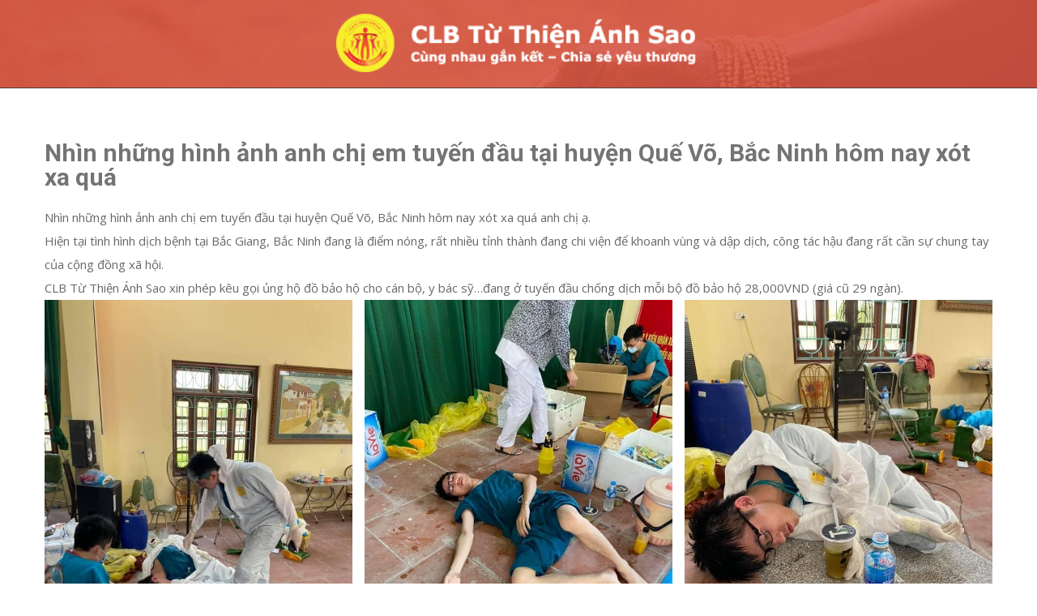

--- FILE ---
content_type: text/css
request_url: https://tuthienanhsao.com/wp-content/themes/charityfoundation/style.css?ver=6.0.11
body_size: 7775
content:
/*
Theme Name: CharityFoundation
Theme URI: http://www.nicdarkthemes.com
Description: Wonderful theme for your Business.
Author: Nicdark
Author URI: http://www.nicdark.com
Version: 1.3
License: http://www.nicdark.com
License URI: http://www.nicdark.com
Tags: one-column, two-columns, right-sidebar, custom-header, custom-menu, editor-style, featured-images, microformats, post-formats, rtl-language-support, sticky-post, translation-ready, accessibility-ready
Text Domain: charityfoundation
*/


/* 

1 THEME STRUCTURE

    1.0 wordpress core
    
    1.1 body

    1.2 container

    1.3 grid

2 TEXT

    2.1 text rules

    2.2 text color

    2.3 text size

    2.4 text font

3 FORMS

4 TABLE

5 TABS

6 CALENDAR

7 FRAMEWORK CLASS 

    7.1 text-align

    7.2 text-transform

    7.3 color

    7.4 font-size

    7.5 height

    7.6 line-height

    7.7 width

    7.8 background-color

    7.9 background

    7.10 filter

    7.11 margin

    7.12 padding

    7.13 border

    7.14 box-sizing

    7.15 list-style

    7.16 display

    7.17 vertical-align

    7.18 float

    7.19 bg size position repeat

    7.20 position

    7.21 right left top bottom

    7.22 overflow

    7.23 cursor

    7.24 outline


8 CUSTOM FOR THEME

    8.1 navigation 1

    8.2 navigation 2

    8.3 navigation 3

    8.4 navigation top header 1

    8.5 navigation top header 2

    8.6 navigation copyright


9 TYPED PLUGIN


10 JQUERY UI


11 RESPONSIVE

    11.1 ipad land

    11.2 ipad port

    11.3 iphone land

    11.4 iphone port

    11.5 all responsive

    11.6 all iphone

*/


/* = 1.0 WordPress Core
-------------------------------------------------------------- */
.alignnone {
    margin: 5px 20px 20px 0;
}

.aligncenter,
div.aligncenter {
    display: block;
    margin: 5px auto 5px auto;
}

.alignright {
    float:right;
    margin: 5px 0 20px 20px;
}

.alignleft {
    float: left;
    margin: 5px 20px 20px 0;
}

a img.alignright {
    float: right;
    margin: 5px 0 20px 20px;
}

a img.alignnone {
    margin: 5px 20px 20px 0;
}

a img.alignleft {
    float: left;
    margin: 5px 20px 20px 0;
}

a img.aligncenter {
    display: block;
    margin-left: auto;
    margin-right: auto
}

.wp-caption {
    background: #fff;
    border: 1px solid #f0f0f0;
    max-width: 96%; /* Image does not overflow the content area */
    padding: 5px 3px 10px;
    text-align: center;
}

.wp-caption.alignnone {
    margin: 5px 20px 20px 0;
}

.wp-caption.alignleft {
    margin: 5px 20px 20px 0;
}

.wp-caption.alignright {
    margin: 5px 0 20px 20px;
}

.wp-caption img {
    border: 0 none;
    height: auto;
    margin: 0;
    max-width: 98.5%;
    padding: 0;
    width: auto;
}

.wp-caption p.wp-caption-text {
    font-size: 11px;
    line-height: 17px;
    margin: 0;
    padding: 0 4px 5px;
}

/* Text meant only for screen readers. */
.screen-reader-text {
    clip: rect(1px, 1px, 1px, 1px);
    position: absolute !important;
    height: 1px;
    width: 1px;
    overflow: hidden;
}

.screen-reader-text:focus {
    background-color: #f1f1f1;
    border-radius: 3px;
    box-shadow: 0 0 2px 2px rgba(0, 0, 0, 0.6);
    clip: auto !important;
    color: #21759b;
    display: block;
    font-size: 14px;
    font-size: 0.875rem;
    font-weight: bold;
    height: auto;
    left: 5px;
    line-height: normal;
    padding: 15px 23px 14px;
    text-decoration: none;
    top: 5px;
    width: auto;
    z-index: 100000; /* Above WP toolbar. */
}

.gallery-caption { }
.bypostauthor {  }


/* 1 THEME STRUCTURE ------------------------------------------------------- */

/* 1.1 body */
body{ margin:0px; padding:0px; }
#start_nicdark_framework { color: #a3a3a3; font-size: 15px; line-height: 29px; font-family: 'Poppins', sans-serif; overflow-x:hidden; }

/* 1.2 container */
.nicdark_container{ width:1200px; margin:auto; padding: 0px; }
.nicdark_clearfix:after { content: ""; display: block; height: 0; clear: both; visibility: hidden; }
.nicdark_site{ float: left; width: 100%; -webkit-transition: all 0.8s ease; -moz-transition: all 0.8s ease; -o-transition: all 0.8s ease; -ms-transition: all 0.8s ease; transition: all 0.8s ease; }
.nicdark_section{ width: 100%; float: left; }

/* 1.3 grid */
.nicdark_grid_1, .nicdark_grid_2, .nicdark_grid_3, .nicdark_grid_4, .nicdark_grid_5, .nicdark_grid_6, .nicdark_grid_7, .nicdark_grid_8, .nicdark_grid_9, .nicdark_grid_10, .nicdark_grid_11, .nicdark_grid_12{ padding:15px; float:left; display:inline; box-sizing:border-box; }
.nicdark_grid_1 {width:8.33%;}
.nicdark_grid_2 {width:16.66%;}
.nicdark_grid_3 {width:25%;}
.nicdark_grid_4 {width:33.33%;}
.nicdark_grid_5 {width:41.66%;}
.nicdark_grid_6 {width:50%;}
.nicdark_grid_7 {width:58.33%;}
.nicdark_grid_8 {width:66.66%;}
.nicdark_grid_9 {width:75%;}
.nicdark_grid_10 {width:83.33%;}
.nicdark_grid_11 {width:91.66%;}
.nicdark_grid_12 {width:100%;}

/* 2 TEXT ------------------------------------------------------- */

/* 2.1 text rules */
p,h1,h2,h3,h4,h5,h6{ margin:0px; padding:0px; font-weight: normal; }
a{ text-decoration: none; }

/* 2.2 text color */
h1,h2,h3,h4,h5,h6,.nicdark_datepicker .ui-datepicker-header .ui-datepicker-title{ color: #727475; }
p,input,label,textarea,select,.nicdark_datepicker{ color:#a3a3a3; }
a{ color: #a3a3a3; }
a img{ border: 0; }

/* 2.3 text size */
h1{ font-size: 30px; line-height: 30px; }
h2{ font-size: 25px; line-height: 25px; }
h3{ font-size: 20px; line-height: 20px; }
h4{ font-size: 17px; line-height: 17px; }
h5{ font-size: 15px; line-height: 15px; }
h6{ font-size: 13px; line-height: 13px; }
p { font-size: 15px; line-height: 29px; }
input,label,textarea,select{ font-size: 15px; }

/* 2.4 text font */
h1,h2,h3,h4,h5,h6,.nicdark_first_font,.nicdark_datepicker .ui-datepicker-title{ font-family: 'Poppins', sans-serif; }
p,a,input,label,.nicdark_second_font,.nicdark_datepicker,textarea,select{ font-family: 'Poppins', sans-serif; }
.nicdark_third_font{ font-family: 'Hind', sans-serif; }


/* 3 FORMS ------------------------------------------------------- */

input,textarea,select { background-color: #f9f9f9; outline: 0; border: 1px solid #f1f1f1; padding: 10px 20px; box-sizing:border-box; }

/* 4 TABLE ------------------------------------------------------- */

table{ border-collapse: collapse; }


/* 5 TABS ------------------------------------------------------- */

.nicdark_tabs .ui-tabs-active.ui-state-active { box-shadow: 0px 2px 0px #00baa3; }


/* 6 CALENDAR ------------------------------------------------------- */

.nicdark_datepicker { float: left; width: 100%; text-align: center; }
.nicdark_datepicker .ui-datepicker { float: left; width: 100%; }
.nicdark_datepicker .ui-datepicker-header { float: left; width: 100%; }
.nicdark_datepicker .ui-datepicker-calendar { display: inline-table; width: 95%; margin-top: 15px; margin-bottom: 15px; }
.nicdark_datepicker .ui-datepicker-prev { display: none; }
.nicdark_datepicker .ui-datepicker-next { display: none; }

.nicdark_datepicker .ui-datepicker-header .ui-datepicker-title { background-color: #F9F9F9; padding: 20px; font-size: 20px; font-weight: bolder; border-bottom: 1px solid #f1f1f1; }
.nicdark_datepicker .ui-datepicker-calendar { margin-top: 10px; }
.nicdark_datepicker .ui-datepicker-calendar th { color: #727475; }
.nicdark_datepicker .ui-datepicker-calendar th,.nicdark_datepicker .ui-datepicker-calendar td { padding: 10px 5px; }

.nicdark_datepicker .ui-datepicker-unselectable span { background-color: #fff; }
.nicdark_datepicker a.ui-state-default { background-color: #00baa3; color:#fff; padding: 5px; border-radius: 3px; }

/* 7 FRAMEWORK CLASS ------------------------------------------------------- */


/* 7.1 text-align */
.nicdark_text_align_center { text-align: center; }
.nicdark_text_align_right { text-align: right; }
.nicdark_text_align_left { text-align: left; }

/* 7.2 text-transform */
.nicdark_text_transform_uppercase{ text-transform: uppercase; }


/* 7.3 color */
.nicdark_color_white { color: #fff; }
.nicdark_color_grey { color: #a3a3a3; }
.nicdark_color_greydark { color: #727475; }
.nicdark_color_greydark_hover:hover { color: #727475; }
.nicdark_color_f1f1f1{ color: #f1f1f1; }
.nicdark_color_green{ color: #00baa3; }
.nicdark_color_green_hover:hover{ color: #00baa3; }
.nicdark_color_orange{ color: #efc94c; }
.nicdark_color_orange_hover:hover{ color: #efc94c; }


/*placeholer*/
.nicdark_placeholder_color_white::-webkit-input-placeholder { color: #fff; }
.nicdark_placeholder_color_white::-moz-placeholder { color: #fff; }
.nicdark_placeholder_color_white:-ms-input-placeholder { color: #fff; }
.nicdark_placeholder_color_white:-moz-placeholder { color: #fff; }



/* 7.4 font-size */
.nicdark_font_size_100 { font-size: 100px; line-height: 100px; }
.nicdark_font_size_90 { font-size: 90px; line-height: 90px; }
.nicdark_font_size_80 { font-size: 80px; line-height: 80px; }
.nicdark_font_size_70 { font-size: 70px; line-height: 70px; }
.nicdark_font_size_60 { font-size: 60px; line-height: 60px; }
.nicdark_font_size_50 { font-size: 50px; line-height: 50px; }
.nicdark_font_size_40 { font-size: 40px; line-height: 45px; }
.nicdark_font_size_30 { font-size: 30px; line-height: 30px; }
.nicdark_font_size_25 { font-size: 25px; line-height: 25px; }
.nicdark_font_size_20 { font-size: 20px; line-height: 20px; }
.nicdark_font_size_15 { font-size: 15px; line-height: 15px; }
.nicdark_font_size_14 { font-size: 14px; line-height: 14px; }
.nicdark_font_size_13 { font-size: 13px; line-height: 13px; }
.nicdark_font_size_12 { font-size: 12px; line-height: 12px; }
.nicdark_font_size_11 { font-size: 11px; line-height: 12px; }
.nicdark_font_size_10 { font-size: 10px; line-height: 10px; }
.nicdark_font_size_8 { font-size: 8px; line-height: 8px; }

/* font-weight */
.nicdark_font_weight_lighter { font-weight: lighter; }

/* letter-spacing */
.nicdark_letter_spacing_3 { letter-spacing: 3px; }

/* 7.5 height */
.nicdark_height_1000{ height: 1000px; }
.nicdark_height_600{ height: 600px; }
.nicdark_height_570{ height: 570px; }
.nicdark_height_550{ height: 550px; }
.nicdark_height_500{ height: 500px; }
.nicdark_height_450{ height: 450px; }
.nicdark_height_400{ height: 400px; }
.nicdark_height_300{ height: 300px; }
.nicdark_height_250{ height: 250px; }
.nicdark_height_200{ height: 200px; }
.nicdark_height_150{ height: 150px; }
.nicdark_height_100{ height: 100px; }
.nicdark_height_90{ height: 90px; }
.nicdark_height_80{ height: 80px; }
.nicdark_height_70{ height: 70px; }
.nicdark_height_60{ height: 60px; }
.nicdark_height_55{ height: 55px; }
.nicdark_height_50{ height: 50px; }
.nicdark_height_40{ height: 40px; }
.nicdark_height_33{ height: 33px; }
.nicdark_height_30{ height: 30px; }
.nicdark_height_25{ height: 25px; }
.nicdark_height_20{ height: 20px; }
.nicdark_height_15{ height: 15px; }
.nicdark_height_13{ height: 13px; }
.nicdark_height_10{ height: 10px; }
.nicdark_height_5{ height: 5px; }
.nicdark_height_3{ height: 3px; }
.nicdark_height_2{ height: 2px; }
.nicdark_height_1{ height: 1px; }
.nicdark_height_auto{ height: auto; }
.nicdark_height_100_percentage { height: 100%; }


/* 7.6 line-height */
.nicdark_line_height_5 { line-height: 5px; }
.nicdark_line_height_16 { line-height: 16px; }
.nicdark_line_height_17 { line-height: 17px; }
.nicdark_line_height_18 { line-height: 18px; }
.nicdark_line_height_20 { line-height: 20px; }
.nicdark_line_height_25 { line-height: 25px; }
.nicdark_line_height_31 { line-height: 31px; }
.nicdark_line_height_30 { line-height: 30px; }
.nicdark_line_height_35 { line-height: 35px; }
.nicdark_line_height_50 { line-height: 50px; }


/* 7.7 width */
.nicdark_width_700 { width: 700px; }
.nicdark_width_300 { width: 300px; }
.nicdark_width_200 { width: 200px; }
.nicdark_width_170 { width: 170px; }
.nicdark_width_150 { width: 150px; }
.nicdark_width_100 { width: 100px; }
.nicdark_width_90 { width: 90px; }
.nicdark_width_70 { width: 70px; }
.nicdark_width_60 { width: 60px; }
.nicdark_width_55 { width: 55px; }
.nicdark_width_33 { width: 33px; }
.nicdark_width_30_hover:hover { width: 30px; }
.nicdark_width_25 { width: 25px; }
.nicdark_width_5 { width: 5px; }
.nicdark_width_100_percentage { width: 100%; }
.nicdark_width_85_percentage { width: 85%; }
.nicdark_width_80_percentage { width: 80%; }
.nicdark_width_75_percentage { width: 75%; }
.nicdark_width_70_percentage { width: 70%; }
.nicdark_width_66_percentage { width: 66.66%; }
.nicdark_width_65_percentage { width: 65%; }
.nicdark_width_60_percentage { width: 60%; }
.nicdark_width_55_percentage { width: 55%; }
.nicdark_width_50_percentage { width: 50%; }
.nicdark_width_35_percentage { width: 35%; }
.nicdark_width_33_percentage { width: 33.33%; }
.nicdark_width_40_percentage { width: 40%; }
.nicdark_width_30_percentage { width: 30%; }
.nicdark_width_25_percentage { width: 25%; }
.nicdark_width_20_percentage { width: 20%; }
.nicdark_width_15_percentage { width: 15%; }
.nicdark_width_10_percentage { width: 10%; }
.nicdark_width_5_percentage { width: 5%; }


/* 7.8 background-color */
.nicdark_bg_white { background-color: #ffffff; }
.nicdark_bg_white_hover:hover { background-color: #ffffff; }
.nicdark_bg_blue { background-color: #00baa3; }
.nicdark_bg_green { background-color: #00baa3; }
.nicdark_bg_green_hover:hover { background-color: #00baa3; }
.nicdark_bg_grey { background-color: #f9f9f9; }
.nicdark_bg_grey_2 { background-color: #a3a3a3; }
.nicdark_bg_grey_3 { background-color: #e4e4e4; }
.nicdark_bg_greydark { background-color: #444444; }
.nicdark_bg_greydark_hover:hover { background-color: #444444; }
.nicdark_bg_orange { background-color: #efc94c; }
.nicdark_bg_red { background-color: #00baa3; }
.nicdark_bg_yellow { background-color: #FFDA44; }
.nicdark_bg_orangedark { background-color: #c4aa87; } 
.nicdark_bg_blue_alpha { background-color: rgba(138, 198, 208, 0.75); }
.nicdark_bg_green_alpha { background-color: rgba(112, 193, 144, 0.95); }
.nicdark_bg_greydark_alpha { background-color: rgba(101, 100, 96, 0.3); }
.nicdark_bg_greydark_alpha_4 { background-color: rgba(101, 100, 96, 0.4); }
.nicdark_bg_greydark_alpha_6 { background-color: rgba(101, 100, 96, 0.6); }
.nicdark_bg_greydark_alpha_8 { background-color: rgba(101, 100, 96, 0.8); }
.nicdark_bg_greydark_alpha_9 { background-color: rgba(101, 100, 96, 0.9); }


/* 7.9 background */
.nicdark_background_none{ background: none; }
.nicdark_background_none_hover:hover{ background: none; }
.nicdark_bg_greydark_alpha_gradient { 
    background: -moz-linear-gradient(top, rgba(101,100,96,0) 0%, rgba(101,100,96,0.1) 60%, rgba(101,100,96,0.65) 100%);
    background: -webkit-linear-gradient(top, rgba(101,100,96,0) 0%,rgba(101,100,96,0.1) 60%,rgba(101,100,96,0.65) 100%);
    background: linear-gradient(to bottom, rgba(101,100,96,0) 0%,rgba(101,100,96,0.1) 60%,rgba(101,100,96,0.65) 100%);
    filter: progid:DXImageTransform.Microsoft.gradient( startColorstr='#00656460', endColorstr='#a6656460',GradientType=0 );
}
.nicdark_bg_greydark_alpha_gradient_2 { 
    background: -moz-linear-gradient(top, rgba(101,100,96,0.8) 0%, rgba(101,100,96,0) 35%, rgba(101,100,96,0) 45%, rgba(101,100,96,0.8) 100%);
    background: -webkit-linear-gradient(top, rgba(101,100,96,0.8) 0%,rgba(101,100,96,0) 35%,rgba(101,100,96,0) 45%,rgba(101,100,96,0.8) 100%);
    background: linear-gradient(to bottom, rgba(101,100,96,0.8) 0%,rgba(101,100,96,0) 35%,rgba(101,100,96,0) 45%,rgba(101,100,96,0.8) 100%);
    filter: progid:DXImageTransform.Microsoft.gradient( startColorstr='#99656460', endColorstr='#99656460',GradientType=0 );
}
.nicdark_bg_greydark_alpha_gradient_3 { 
    background: -moz-linear-gradient(top, rgba(101,100,96,0) 0%, rgba(101,100,96,0.65) 100%);
    background: -webkit-linear-gradient(top, rgba(101,100,96,0) 0%,rgba(101,100,96,0.65) 100%);
    background: linear-gradient(to bottom, rgba(101,100,96,0) 0%,rgba(101,100,96,0.65) 100%);
    filter: progid:DXImageTransform.Microsoft.gradient( startColorstr='#00656460', endColorstr='#a6656460',GradientType=0 );
}
.nicdark_bg_greydark_alpha_gradient_4 { 
    background: -moz-linear-gradient(top, rgba(101,100,96,0.65) 0%, rgba(101,100,96,0.1) 60%, rgba(101,100,96,0) 100%);
    background: -webkit-linear-gradient(top, rgba(101,100,96,0.65) 0%,rgba(101,100,96,0.1) 60%,rgba(101,100,96,0) 100%);
    background: linear-gradient(to bottom, rgba(101,100,96,0.65) 0%,rgba(101,100,96,0.1) 60%,rgba(101,100,96,0) 100%);
    filter: progid:DXImageTransform.Microsoft.gradient( startColorstr='#00656460', endColorstr='#a6656460',GradientType=0 );
}
.nicdark_bg_greydark_alpha_gradient_5 { 
    background: -moz-linear-gradient(top, rgba(101,100,96,0.6) 0%, rgba(101,100,96,0.6) 75%, rgba(101,100,96,0) 100%);
    background: -webkit-linear-gradient(top, rgba(101,100,96,0.6) 0%,rgba(101,100,96,0.6) 75%,rgba(101,100,96,0) 100%);
    background: linear-gradient(to bottom, rgba(101,100,96,0.6) 0%,rgba(101,100,96,0.6) 75%,rgba(101,100,96,0) 100%);
    filter: progid:DXImageTransform.Microsoft.gradient( startColorstr='#99656460', endColorstr='#00656460',GradientType=0 );
}
.nicdark_bg_gradient_red_to_green{

    background: rgb(204,133,133);
    background: -moz-linear-gradient(left, rgba(204,133,133,1) 0%, rgba(204,133,133,1) 61%, rgba(104,183,140,1) 82%, rgba(104,183,140,1) 100%);
    background: -webkit-linear-gradient(left, rgba(204,133,133,1) 0%,rgba(204,133,133,1) 61%,rgba(104,183,140,1) 82%,rgba(104,183,140,1) 100%);
    background: linear-gradient(to right, rgba(204,133,133,1) 0%,rgba(204,133,133,1) 61%,rgba(104,183,140,1) 82%,rgba(104,183,140,1) 100%);
    filter: progid:DXImageTransform.Microsoft.gradient( startColorstr='#00baa3', endColorstr='#00baa3',GradientType=1 );

}

/* 7.10 filter */
.nicdark_filter_blur_5 { filter:blur(5px); -webkit-filter: blur(5px); }


/* 7.11 margin */
/*margin general*/
.nicdark_margin_0 { margin: 0px; }
.nicdark_margin_5 { margin: 5px; }
.nicdark_margin_10 { margin: 10px; }
.nicdark_margin_15 { margin: 15px; }
.nicdark_margin_20 { margin: 20px; }
/*margin bottom*/
.nicdark_margin_bottom_20 { margin-bottom: 20px; }
.nicdark_margin_bottom_10 { margin-bottom: 10px; }
/*margin top*/
.nicdark_margin_top_50 { margin-top: 50px; }
.nicdark_margin_top_40 { margin-top: 40px; }
.nicdark_margin_top_20 { margin-top: 20px; }
.nicdark_margin_top_13 { margin-top: 13px; }
.nicdark_margin_top_10 { margin-top: 10px; }
.nicdark_margin_top_5 { margin-top: 5px; }
.nicdark_margin_top_2 { margin-top: 2px; }
/*margin right*/
.nicdark_margin_right_5 { margin-right: 5px; }
.nicdark_margin_right_10 { margin-right: 10px; }
.nicdark_margin_right_20 { margin-right: 20px; }
.nicdark_margin_right_40 { margin-right: 40px; }
.nicdark_margin_right_50 { margin-right: 50px; }
.nicdark_margin_right_60 { margin-right: 60px; }
/*margin left*/
.nicdark_margin_left_0 { margin-left: 0px; }
.nicdark_margin_left_5 { margin-left: 5px; }
.nicdark_margin_left_10 { margin-left: 10px; }
.nicdark_margin_left_15 { margin-left: 15px; }
.nicdark_margin_left_20 { margin-left: 20px; }
.nicdark_margin_left_40 { margin-left: 40px; }
.nicdark_margin_left_80 { margin-left: 80px; }
.nicdark_margin_left_60 { margin-left: 60px; }
.nicdark_margin_left_70 { margin-left: 70px; }
.nicdark_margin_left_120 { margin-left: 120px; }
.nicdark_margin_left_200 { margin-left: 200px; }
.nicdark_margin_left_220 { margin-left: 220px; }
.nicdark_margin_left_240 { margin-left: 240px; }
/*margin left negative*/
.nicdark_margin_left_negative_15 { margin-left: -15px; }
/*margin bottom negative*/
.nicdark_margin_bottom_negative_15 { margin-bottom: -15px; }
.nicdark_margin_bottom_100_negative { margin-bottom: -100px; }
.nicdark_margin_bottom_105_negative { margin-bottom: -105px; }
/*margin top negative*/
.nicdark_margin_top_negative_30 { margin-top: -30px; }
.nicdark_margin_top_negative_225 { margin-top: -225px; }
.nicdark_margin_top_negative_300 { margin-top: -300px; }


/* 7.12 padding */
/*padding_general*/
.nicdark_padding_0 { padding: 0px; }
.nicdark_padding_5 { padding: 5px; }
.nicdark_padding_5_10 { padding: 5px 10px; }
.nicdark_padding_8 { padding: 8px; }
.nicdark_padding_8_20 { padding: 8px 20px; }
.nicdark_padding_10 { padding: 10px; }
.nicdark_padding_10_20 { padding: 10px 20px; }
.nicdark_padding_20_10 { padding: 20px 10px; }
.nicdark_padding_13_10 { padding: 13px 10px; }
.nicdark_padding_13 { padding: 13px; }
.nicdark_padding_15 { padding: 15px; }
.nicdark_padding_20 { padding: 20px; }
.nicdark_padding_28 { padding: 28px; }
.nicdark_padding_20_50 { padding: 20px 50px; }
.nicdark_padding_20_25 { padding: 20px 25px; }
.nicdark_padding_30 { padding: 30px; }
.nicdark_padding_40 { padding: 40px; }
.nicdark_padding_40_20 { padding: 40px 20px; }
.nicdark_padding_50 { padding: 50px; }
.nicdark_padding_60 { padding: 60px; }
.nicdark_padding_80 { padding: 80px; }
.nicdark_padding_90 { padding: 90px; }
.nicdark_padding_100 { padding: 100px; }
.nicdark_padding_1020 { padding: 10px 20px; }
.nicdark_padding_510 { padding: 5px 10px; }
/*bottom*/
.nicdark_padding_botttom_0 { padding-bottom: 0px; }
.nicdark_padding_botttom_5 { padding-bottom: 5px; }
.nicdark_padding_botttom_10 { padding-bottom: 10px; }
/*top*/
.nicdark_padding_top_0 { padding-top: 0px; }
.nicdark_padding_top_10 { padding-top: 10px; }
/*left*/
.nicdark_padding_left_220 { padding-left: 220px; }
.nicdark_padding_left_120 { padding-left: 120px; }
.nicdark_padding_left_100 { padding-left: 100px; }
.nicdark_padding_left_90 { padding-left: 90px; }
.nicdark_padding_left_80 { padding-left: 80px; }
.nicdark_padding_left_70 { padding-left: 70px; }
.nicdark_padding_left_50 { padding-left: 50px; }
.nicdark_padding_left_45 { padding-left: 45px; }
.nicdark_padding_left_40 { padding-left: 40px; }
.nicdark_padding_left_25 { padding-left: 25px; }
.nicdark_padding_left_20 { padding-left: 20px; }
.nicdark_padding_left_10 { padding-left: 10px; }
.nicdark_padding_left_5 { padding-left: 5px; }
.nicdark_padding_left_0 { padding-left: 0px; }
/*right*/
.nicdark_padding_right_0 { padding-right: 0px; }
.nicdark_padding_right_5 { padding-right: 5px; }
.nicdark_padding_right_10 { padding-right: 10px; }
.nicdark_padding_right_20 { padding-right: 20px; }
.nicdark_padding_right_40 { padding-right: 40px; }


/* 7.13 border */
/*border radius*/
.nicdark_border_radius_3 { border-radius: 3px; }
.nicdark_border_radius_15 { border-radius: 15px; }
.nicdark_border_radius_25 { border-radius: 25px; }
.nicdark_border_radius_50 { border-radius: 50px; }
.nicdark_border_radius_100_percentage { border-radius: 100%; }
/*general border*/
.nicdark_border_width_2 { border-width: 2px; }
.nicdark_border_0 { border: 0px solid #fff; }
.nicdark_border_1_solid_white { border: 1px solid #fff; }
.nicdark_border_2_solid_white { border: 2px solid #fff; }
.nicdark_border_2_solid_white_hover:hover { border: 2px solid #fff; }
.nicdark_border_1_solid_grey { border: 1px solid #f1f1f1; }
.nicdark_border_1_solid_grey_2 { border: 1px solid #a3a3a3; }
.nicdark_border_3_solid_white { border: 3px solid #fff; }
.nicdark_border_3_dashed_grey { border: 3px dashed #f1f1f1; }
.nicdark_border_1_solid_green { border: 1px solid #00baa3; }
.nicdark_border_1_solid_green_hover:hover { border: 1px solid #00baa3; }
.nicdark_border_2_solid_green { border: 2px solid #00baa3; }
.nicdark_border_1_solid_orange { border: 1px solid #efc94c; }
/*border top*/
.nicdark_border_top_width_0{ border-top-width: 0px; }
.nicdark_border_top_1_solid_grey { border-top: 1px solid #f1f1f1; }
.nicdark_border_top_1_solid_greydark { border-top: 1px solid #595959; }
.nicdark_border_top_2_solid_grey { border-top: 2px solid #f1f1f1; }
/*border bottom*/
.nicdark_border_bottom_width_0{ border-bottom-width: 0px; }
.nicdark_border_bottom_width_2{ border-bottom-width: 2px; }
.nicdark_border_bottom_1_solid_grey { border-bottom: 1px solid #f1f1f1; }
.nicdark_border_bottom_2_solid_grey { border-bottom: 2px solid #f1f1f1; }
.nicdark_border_bottom_2_solid_greendark { border-bottom: 2px solid #64AB84; }
.nicdark_border_bottom_4_solid_white { border-bottom: 4px solid #fff; }
.nicdark_border_bottom_3_solid_white { border-bottom: 3px solid #fff; }
.nicdark_border_bottom_1_solid_greydark { border-bottom: 1px solid #595959; }
/*border left*/
.nicdark_border_left_width_0{ border-left-width: 0px; }
/*border right*/
.nicdark_border_right_width_0{ border-right-width: 0px; }


/* 7.14 box-sizing */
.nicdark_box_sizing_border_box { box-sizing: border-box; }


/* 7.15 list-style */
.nicdark_list_style_none { list-style: none; }


/* 7.16 display */
.nicdark_display_inline { display: inline; }
.nicdark_display_inline_block { display: inline-block; }
.nicdark_display_block { display: block; }
.nicdark_display_none { display: none; }
.nicdark_display_table { display: table; }
.nicdark_display_table_cell { display: table-cell; }

/* 7.17 vertical-align */
.nicdark_vertical_align_middle { vertical-align: middle; }
.nicdark_vertical_align_top { vertical-align: top; }
.nicdark_vertical_align_bottom { vertical-align: bottom; }

/* 7.18 float */
.nicdark_float_left { float: left; }
.nicdark_float_right { float: right; }


/* 7.19 bg size position repeat */
.nicdark_background_size_cover { background-size: cover; }
.nicdark_background_size_25 { background-size: 25px; }
.nicdark_background_position_center { background-position: center center; }
.nicdark_background_position_center_bottom { background-position: center bottom; }
.nicdark_background_position_center_top { background-position: center top; }
.nicdark_background_repeat_no_repeat { background-repeat: no-repeat; }


/* 7.20 position */
.nicdark_position_absolute { position: absolute; }
.nicdark_position_relative { position: relative; }
.nicdark_position_fixed { position: fixed; }


/* 7.21 right left top bottom */
.nicdark_right_300_negative { right: -300px; }
.nicdark_right_0 { right: 0; }
.nicdark_right_20 { right: 20px; }
.nicdark_left_0 { left: 0; }
.nicdark_left_10 { left: 10px; }
.nicdark_left_15 { left: 15px; }
.nicdark_left_65_negative { left: -65px; }
.nicdark_top_0 { top: 0; }
.nicdark_top_5 { top: 5px; }
.nicdark_top_40_negative { top: -40px; }
.nicdark_top_10_negative { top: -10px; }
.nicdark_top_5_negative { top: -5px; }
.nicdark_top_3_negative { top: -3px; }
.nicdark_top_10 { top: 10px; }
.nicdark_top_17 { top: 17px; }
.nicdark_top_20 { top: 20px; }
.nicdark_bottom_20 { bottom: 20px; }
.nicdark_bottom_30 { bottom: 30px; }
.nicdark_bottom_35_negative { bottom: -35px; }


/* 7.22 overflow */
.nicdark_overflow_hidden { overflow: hidden; }
.nicdark_overflow_x_auto { overflow-x: auto; }
.nicdark_overflow_y_auto { overflow-y: auto; }


/* 7.23 cursor */
.nicdark_cursor_move { cursor: move; }
.nicdark_cursor_pointer { cursor: pointer; }
.nicdark_cursor_zoom_out { cursor: zoom-out; }


/* 7.24 outline */
.nicdark_outline_0{ outline: 0; }


/* 7.25 z-index */
.nicdark_z_index_1_negative{ z-index: -1; }
.nicdark_z_index_9{ z-index: 9; }
.nicdark_z_index_99{ z-index: 99; }
.nicdark_z_index_999{ z-index: 999; }


/* 7.26 transition */
.nicdark_transition_all_08_ease{
    -webkit-transition: all 0.8s ease; -moz-transition: all 0.8s ease; -o-transition: all 0.8s ease; -ms-transition: all 0.8s ease; transition: all 0.8s ease;
}

/* 7.27 opacity */
.nicdark_opacity_0{ opacity: 0; }
.nicdark_opacity_07{ opacity: 0.7; }
.nicdark_opacity_05_hover:hover{ opacity: 0.5; }


/* 7.28 zoom */
.nicdark_zoom_1_1_hover:hover{ zoom: 1.1; }



/* ------------------------------------------------------- CUSTOM FOR THEME ------------------------------------------------------- */

/*nicdark_navigation_1*/
.nicdark_navigation_1 div > ul { list-style: none; margin: 0px; padding: 0px; text-align: right; }
.nicdark_navigation_1 div > ul > li { display: inline-block; padding: 10px 0px; }
.nicdark_navigation_1 div > ul > li:after { content: ""; display: inline-block; margin: 0px 20px; color: #5a5a5a; }
.nicdark_navigation_1 div > ul > li:last-child:after { content: ""; margin: 0px; }
.nicdark_navigation_1 div li a { color: #fff; font-size: 16px; font-family: 'Poppins'; font-weight: normal; }
.nicdark_navigation_1 div > ul li:hover > ul.sub-menu,
.nicdark_navigation_1 div > ul li:hover > ul.children { display: block; }
.nicdark_navigation_1 div > ul li > ul.sub-menu,
.nicdark_navigation_1 div > ul li > ul.children { z-index: 999; position: absolute; margin: 0px; padding: 0px; list-style: none; display: none; margin-left: -20px; padding-top: 20px; width: 170px; }
.nicdark_navigation_1 div > ul li > ul.sub-menu > li,
.nicdark_navigation_1 div > ul li > ul.children > li { padding: 10px 20px; border-bottom: 1px solid #f1f1f1; text-align: left; background-color: #fff; position: relative; box-shadow: 0px 2px 5px #f1f1f1; }
.nicdark_navigation_1 div > ul li > ul.sub-menu > li:hover,
.nicdark_navigation_1 div > ul li > ul.children > li:hover { background-color: #f9f9f9;  }
.nicdark_navigation_1 div > ul li > ul.sub-menu > li:last-child,
.nicdark_navigation_1 div > ul li > ul.children > li:last-child { border-bottom: 0px solid #000; }
.nicdark_navigation_1 div > ul li > ul.sub-menu li a,
.nicdark_navigation_1 div > ul li > ul.children li a { color: #727475; font-size: 12px; text-transform: initial; }
.nicdark_navigation_1 div > ul li > ul.sub-menu li > ul.sub-menu,
.nicdark_navigation_1 div > ul li > ul.children li > ul.children { margin-left: 150px; top: 0; padding-top: 0; padding-left: 10px; }

@media only screen and (min-width: 320px) and (max-width: 1199px) { 
    .nicdark_navigation_1 div > ul { text-align: center; } 
}
@media only screen and (min-width: 320px) and (max-width: 767px) { 
    .nicdark_navigation_1 div > ul { display: none; } 
    .nicdark_navigation_1 div > ul li > ul.sub-menu, .nicdark_navigation_1 div > ul li > ul.children { margin-left: -85px; left: 50%; }
    .nicdark_navigation_1 div > ul > li:after { display: none; } 
    .nicdark_navigation_1 div > ul > li { display: block; }
    .nicdark_navigation_1 div > ul li > ul.sub-menu li > ul.sub-menu, .nicdark_navigation_1 div > ul li > ul.children li > ul.children { margin-left: -85px; left: 50%; top: 0; padding-top: 60px; } 
}

/*responsive navigation*/
.nicdark_navigation_1_sidebar div > ul { list-style: none; margin: 0px; padding: 0px; }
.nicdark_navigation_1_sidebar div > ul > li { display: inline-block; width: 100%; padding: 0px 0px 10px 0px; }
.nicdark_navigation_1_sidebar div li a {  }
.nicdark_navigation_1_sidebar div li > a { padding: 10px 0px; display: inline-block; font-size: 20px; text-transform: lowercase; color: #fff; }
.nicdark_navigation_1_sidebar div li > a::first-letter { text-transform: uppercase; }
.nicdark_navigation_1_sidebar div > ul li > ul.sub-menu, .nicdark_navigation_1_sidebar div > ul li > ul.children { margin: 0px; padding: 0px; list-style: none; }
.nicdark_navigation_1_sidebar div > ul li > ul.sub-menu > li, .nicdark_navigation_1_sidebar div > ul li > ul.children > li { padding: 0px 20px; text-align: left; }
.nicdark_navigation_1_sidebar div > ul li > ul.sub-menu li a, .nicdark_navigation_1_sidebar div > ul li > ul.children li a { font-size: 14px; }

/*nicdark_image_archive*/
.nicdark_image_archive img { float: left; max-width: 100%; height: auto; }
#start_nicdark_framework.home #nicdark_header_img_archive { display: none; }  

/*pagination*/
.navigation.pagination .nav-links { text-align: center; }
.navigation.pagination .nav-links .page-numbers { font-size: 20px; font-family: 'Poppins'; margin: 0px 10px; }
.navigation.pagination .nav-links .page-numbers.current { color: #727475;  }

/*sidebar*/
.nicdark_sidebar .widget { margin-bottom: 40px; }
.nicdark_sidebar .widget img, .nicdark_sidebar .widget select { max-width: 100%; }
.nicdark_sidebar .widget h3 { margin-bottom: 20px; font-weight: normal; }
.nicdark_sidebar .widget.widget_search #searchsubmit { color: #fff; background-color: #00baa3; text-transform: uppercase; border: 0px; font-family: 'Poppins'; border-radius: 25px;}

/*list*/
.nicdark_sidebar .widget ul { margin: 0px; padding: 0px; list-style: none; }
.nicdark_sidebar .widget > ul > li { padding: 10px; border-bottom: 1px solid #f1f1f1; }
.nicdark_sidebar .widget > ul > li:last-child { padding-bottom: 0px; border-bottom: 0px solid #f1f1f1; }
.nicdark_sidebar .widget ul li { padding: 10px 0px; }
.nicdark_sidebar .widget ul.children { padding: 10px; }
.nicdark_sidebar .widget ul.children:last-child { padding-bottom: 0px; }

/*calendar*/
.nicdark_sidebar .widget.widget_calendar table { text-align: center; background-color: #fff; width: 100%; border: 1px solid #f1f1f1; line-height: 20px; }
.nicdark_sidebar .widget.widget_calendar table thead { color: #727475; }
.nicdark_sidebar .widget.widget_calendar table th { padding: 10px 5px; }
.nicdark_sidebar .widget.widget_calendar table td { padding: 10px 5px; }
.nicdark_sidebar .widget.widget_calendar table tbody td a { color: #fff; background-color: #00baa3; padding: 5px; border-radius: 0px; }
.nicdark_sidebar .widget.widget_calendar table tfoot td a { color: #fff; background-color: #444444; padding: 5px; border-radius: 0px; font-size: 13px; }
.nicdark_sidebar .widget.widget_calendar table tfoot td { padding-bottom: 20px; }
.nicdark_sidebar .widget.widget_calendar table tfoot td#prev { text-align: right; }
.nicdark_sidebar .widget.widget_calendar table tfoot td#next { text-align: left; }
.nicdark_sidebar .widget.widget_calendar table caption { font-size: 20px; color: #727475; font-weight: normal; font-family: 'Poppins'; background-color: #f9f9f9; padding: 20px; border: 1px solid #f1f1f1; border-bottom: 0px; }

/*menu*/
.nicdark_sidebar .widget div ul { margin: 0px; padding: 0px; list-style: none; }
.nicdark_sidebar .widget div > ul > li { padding: 10px; border-bottom: 1px solid #f1f1f1; }
.nicdark_sidebar .widget div > ul > li:last-child { padding-bottom: 0px; border-bottom: 0px solid #f1f1f1; }
.nicdark_sidebar .widget div ul li { padding: 10px 0px; }
.nicdark_sidebar .widget div ul.sub-menu { padding: 10px; }
.nicdark_sidebar .widget div ul.sub-menu:last-child { padding-bottom: 0px; }

/*tag*/
.nicdark_sidebar .widget.widget_tag_cloud a { padding: 5px 10px; border: 1px solid #f1f1f1; border-radius: 0px; display: inline-block; margin: 5px; margin-left: 0px; }

/*sticky*/
.sticky .nicdark_bg_btn_archive { background-color: #d55342; }
#nicdark_bg_date_archive { border-radius: 10px; }

/*SINGLE POST/PAGE tag, link pages and comment*/
#nicdark_tags_list { color: #727475; font-family: 'Poppins'; margin-top: 20px;  }
#nicdark_tags_list a { padding: 8px; border: 1px solid #f1f1f1; font-size: 13px; line-height: 13px; display: inline-block; margin: 5px 10px; margin-left: 0px; border-radius: 0px;  }

#nicdark_categories_list { color: #727475; font-family: 'Poppins'; margin-top: 20px;  }
#nicdark_categories_list ul { margin: 0px; padding: 0px; }
#nicdark_categories_list ul li { padding: 8px; border: 1px solid #f1f1f1; font-size: 13px; line-height: 13px; display: inline-block; margin: 5px 10px; margin-left: 0px; border-radius: 0px; }


#nicdark_link_pages{ letter-spacing: 10px; }
#nicdark_link_pages a{ font-family: 'Poppins'; }

.nicdark_comments_ul { margin:0px; padding: 0px; list-style: none; }
.nicdark_comments_ul li { margin:20px 0px; float: left; width: 100%; }
.nicdark_comments_ul li .children { margin:0px; padding: 10px 40px; list-style: none; }
@media only screen and (min-width: 320px) and (max-width: 1199px) {
    .nicdark_comments_ul li .children { margin:0px; padding: 10px 10px; list-style: none; }    
}
.nicdark_comments_ul li .reply a.comment-reply-link { color: #fff; margin-top: 0px; display: inline-block; line-height: 13px; border-radius: 0px; background-color: #00baa3; padding: 5px 8px; font-size: 13px; text-transform: uppercase; font-family: 'Poppins'; }
.nicdark_comments_ul li .comment-author .fn, .nicdark_comments_ul li .comment-author .fn a { color: #727475; font-weight: bold; font-family: 'Poppins'; font-style: normal; }
.nicdark_comments_ul li .comment-author img { border-radius: 100%; }
.nicdark_comments_ul li .comment-author { display: table; }
.nicdark_comments_ul li .comment-author .fn { display: table-cell; vertical-align: middle; padding: 0px 10px; }
.nicdark_comments_ul li .comment-author .says { display: table-cell; vertical-align: middle; }
.nicdark_comments_ul li .comment-author img { display: inline; vertical-align: middle; }

#nicdark_comments_form h3.comment-reply-title, #respond.comment-respond h3.comment-reply-title { font-weight: bolder; margin-bottom: 10px; }
#respond.comment-respond h3.comment-reply-title { margin-top: 20px; }
#nicdark_comments_form label, #nicdark_comments_form input[type='text'], #nicdark_comments_form textarea { float: left; width: 100%; }
#nicdark_comments_form input[type='submit'] { border: 0px; color: #fff; border-radius: 3px; background-color: #00baa3; margin-top: 10px; }
#nicdark_comments_form p { margin: 10px 0px; float: left; width: 100%; }

#commentform.comment-form label, #commentform.comment-form input[type='text'], #commentform.comment-form textarea { float: left; width: 100%; }
#commentform.comment-form input[type='submit'] { border: 0px; color: #fff; border-radius: 25px; font-family: 'Poppins'; text-transform: uppercase; background-color: #00baa3; margin-top: 10px; }
#commentform.comment-form p { margin: 10px 0px; float: left; width: 100%; }


/*Markup And Formatting*/
.nicdark_container_page_php p,
.nicdark_container_page_php h1,
.nicdark_container_page_php h2,
.nicdark_container_page_php h3,
.nicdark_container_page_php h4,
.nicdark_container_page_php h5,
.nicdark_container_page_php h6,
.nicdark_container_single_php p,
.nicdark_container_single_php h1,
.nicdark_container_single_php h2,
.nicdark_container_single_php h3,
.nicdark_container_single_php h4,
.nicdark_container_single_php h5,
.nicdark_container_single_php h6,
.nicdark_comments_php p,
.nicdark_comments_php h1,
.nicdark_comments_php h2,
.nicdark_comments_php h3,
.nicdark_comments_php h4,
.nicdark_comments_php h5,
.nicdark_comments_php h6
{ margin-top: 10px; margin-bottom: 10px; }

.nicdark_container_page_php a, .nicdark_container_single_php a { text-decoration: underline; color: #727475; }

.nicdark_comments_php blockquote, .nicdark_container_page_php blockquote, .nicdark_container_single_php blockquote { background-color: #f9f9f9;margin: 0px;padding: 5px 20px;box-sizing: border-box;border-left: 2px solid #f1f1f1;}
.nicdark_comments_php blockquote cite, .nicdark_container_page_php blockquote cite, .nicdark_container_single_php blockquote cite{ color: #727475;display: block;}

.nicdark_comments_php table, .nicdark_container_page_php table, .nicdark_container_single_php table { margin: 0px;padding: 0px;box-sizing: border-box;border: 1px solid #f1f1f1;width: 100%;}
.nicdark_comments_php table td,.nicdark_comments_php table th, .nicdark_container_page_php table td,.nicdark_container_page_php table th, .nicdark_container_single_php table td, .nicdark_container_single_php table th{margin: 0px;padding: 10px;box-sizing: border-box;border: 1px solid #f1f1f1;}
.nicdark_comments_php table th, .nicdark_container_page_php table th, .nicdark_container_single_php table th{ background-color: #f9f9f9;}

.nicdark_comments_php dl, .nicdark_comments_php dt,.nicdark_comments_php dd, .nicdark_container_page_php dl, .nicdark_container_page_php dt,.nicdark_container_page_php dd, .nicdark_container_single_php dl, .nicdark_container_single_php dt, .nicdark_container_single_php dd {margin: 0px; padding: 0px;}
.nicdark_comments_php dt, .nicdark_container_page_php dt,.nicdark_container_single_php dt { color: #727475;}
.nicdark_comments_php dd, .nicdark_container_page_php dd,.nicdark_container_single_php dd { margin-bottom: 20px;}

.nicdark_comments_php ins, .nicdark_container_page_php ins,.nicdark_container_single_php ins { background-color: #444;color: #fff;text-decoration: none;padding: 2px 5px;}

.nicdark_comments_php pre, .nicdark_container_page_php pre,.nicdark_container_single_php pre { margin: 0px;border: 1px solid #f1f1f1;box-sizing: border-box;padding: 20px; overflow: hidden; overflow-x: scroll;  }


.nicdark_container_page_php img,
.nicdark_container_single_php img,
.nicdark_container_page_php iframe,
.nicdark_container_single_php iframe,
.nicdark_comments_php img,
.nicdark_comments_php iframe
{ max-width: 100%; height: auto; }



/* ------------------------------------------------------- RESPONSIVE ------------------------------------------------------- */


/* 11 RESPONSIVE ------------------------------------------------------- */


/* 11.1 ipad land*/
@media only screen and (min-width: 960px) and (max-width: 1199px) {
    .nicdark_container{width:960px;}
    .nicdark_grid_1,.nicdark_grid_2,.nicdark_grid_3,.nicdark_grid_4,.nicdark_grid_5,.nicdark_grid_6,.nicdark_grid_7,.nicdark_grid_8,.nicdark_grid_9,.nicdark_grid_10,.nicdark_grid_11,.nicdark_grid_12{ width: 100%; }
}

/* 11.2 ipad port*/
@media only screen and (min-width: 768px) and (max-width: 959px) {
    .nicdark_container {width:748px;}
    .nicdark_width_100_percentage_ipad_port { width: 100%; }
    .nicdark_grid_1,.nicdark_grid_2,.nicdark_grid_3,.nicdark_grid_4,.nicdark_grid_5,.nicdark_grid_6,.nicdark_grid_7,.nicdark_grid_8,.nicdark_grid_9,.nicdark_grid_10,.nicdark_grid_11,.nicdark_grid_12{ width: 100%; }
}

/* 11.3 iphone land*/
@media only screen and (min-width: 480px) and (max-width: 767px) {
    body{ -webkit-text-size-adjust:none; }      
    .nicdark_container {width:460px;}
    .nicdark_grid_1,.nicdark_grid_2,.nicdark_grid_3,.nicdark_grid_4,.nicdark_grid_5,.nicdark_grid_6,.nicdark_grid_7,.nicdark_grid_8,.nicdark_grid_9,.nicdark_grid_10,.nicdark_grid_11,.nicdark_grid_12{ width: 100%; }
}

/* 11.4 iphone port*/
@media only screen and (min-width: 320px) and (max-width: 479px){
    body{ -webkit-text-size-adjust:none; }
    .nicdark_container{ width:300px;}
    .nicdark_width_100_percentage_iphone_port { width: 100%; }
    .nicdark_text_align_left_iphone_port { text-align: left; }
    .nicdark_grid_1,.nicdark_grid_2,.nicdark_grid_3,.nicdark_grid_4,.nicdark_grid_5,.nicdark_grid_6,.nicdark_grid_7,.nicdark_grid_8,.nicdark_grid_9,.nicdark_grid_10,.nicdark_grid_11,.nicdark_grid_12{ width: 100%; } 
}

/* 11.5 all responsive*/
@media only screen and (min-width: 320px) and (max-width: 1199px) {
    
    .nicdark_display_none_all_responsive { display: none; }
    .nicdark_display_block_responsive { display: block; }
    .nicdark_width_100_percentage_responsive { width: 100%; }
    .nicdark_width_50_percentage_responsive { width: 50%; }
    .nicdark_text_align_center_responsive { text-align: center; }
    .nicdark_text_align_left_responsive { text-align: left; }
    .nicdark_margin_top_5_responsive { margin-top: 5px; }
    .nicdark_border_top_1_solid_greydark_responsive { border-top: 1px solid #595959; }
    .nicdark_cursor_move_responsive { cursor: move; }
    .nicdark_font_size_40_responsive { font-size: 40px; }
    .nicdark_line_height_40_responsive { line-height: 40px; }
    .nicdark_padding_20_responsive { padding: 20px; }

}

/* 11.6 all iphone*/
@media only screen and (min-width: 320px) and (max-width: 767px) {
    
    .nicdark_display_none_all_iphone { display: none; }
    .nicdark_display_block_all_iphone { display: block; }
    .nicdark_width_100_percentage_all_iphone { width: 100%; }
    .nicdark_width_50_percentage_all_iphone { width: 50%; }
    .nicdark_width_50_all_iphone { width: 50px; }
    .nicdark_width_250_all_iphone { width: 250px; }
    .nicdark_text_align_center_all_iphone { text-align: center; }
    .nicdark_padding_right_0_all_iphone { padding-right: 0px; }
    .nicdark_padding_left_0_all_iphone { padding-left: 0px; }
    .nicdark_padding_0_all_iphone { padding: 0px; }
    .nicdark_padding_40_all_iphone { padding: 40px; }
    .nicdark_font_size_40_all_iphone { font-size: 40px; }
    .nicdark_font_size_20_all_iphone { font-size: 20px; }
    .nicdark_font_size_10_all_iphone { font-size: 10px; }
    .nicdark_line_height_40_all_iphone { line-height: 40px; }
    .nicdark_line_height_20_all_iphone { line-height: 20px; }
    .nicdark_position_relative_all_iphone { position: relative; }
    .nicdark_margin_top_20_all_iphone { margin-top: 20px; }

}